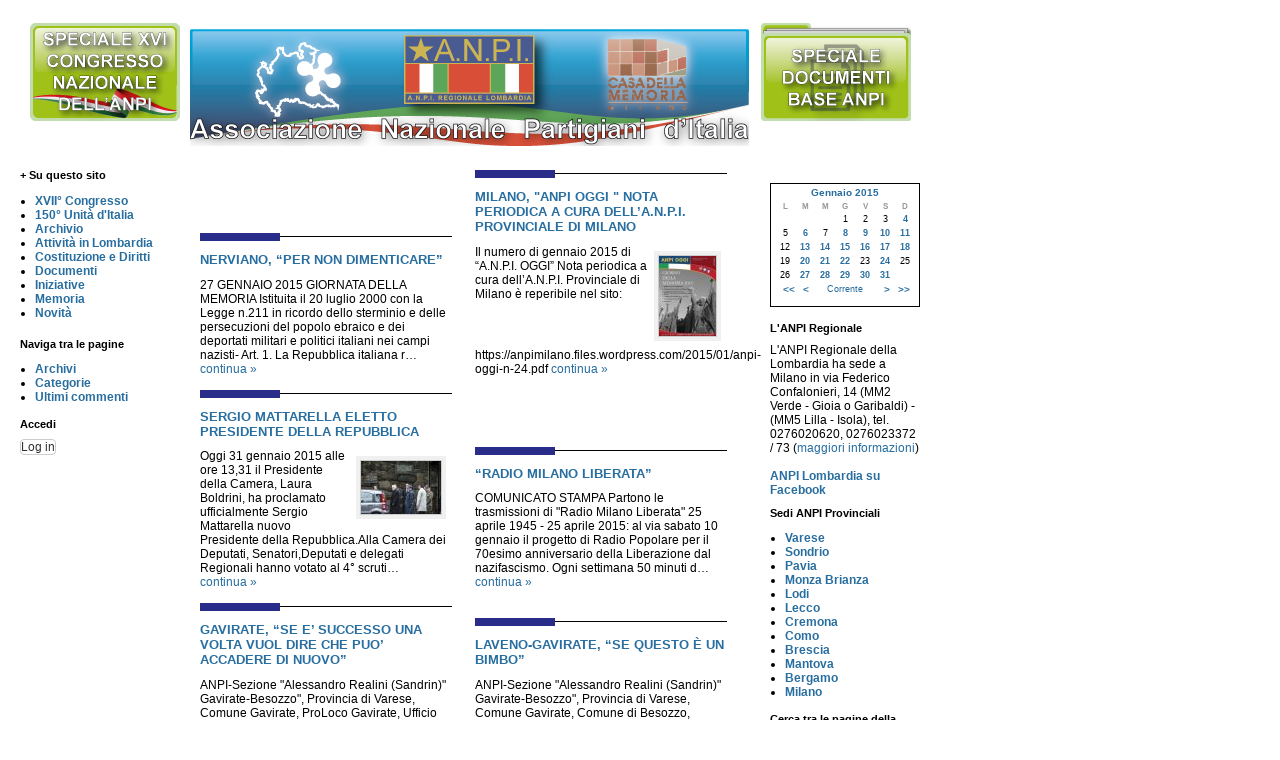

--- FILE ---
content_type: text/html; charset=utf-8
request_url: https://lombardia.anpi.it/lombardia.php?m=201501
body_size: 5597
content:
<!DOCTYPE html>
<html lang="it-IT">
<head>
		<meta http-equiv="X-UA-Compatible" content="IE=edge" />
	<meta http-equiv="Content-Type" content="text/html; charset=utf-8" />
	<base href="/skins/anpi_skin/" />
		<title>Archivi per: "Gennaio 2015" - ANPI Lombardia</title>
			<meta property="og:title" content="ANPI Lombardia" />
<meta property="og:url" content="https://lombardia.anpi.it/lombardia.php" />
<meta property="og:description" content="L&#039;ANPI Regionale della Lombardia ha sede a Milano in via Federico Confalonieri, 14 (MM2 Verde - Gioia o Garibaldi) - (MM5 Lilla - Isola), tel. 0276020620, 0276023372 / 73 (maggiori informazioni) ANPI Lombardia su Facebook" />
<meta property="og:site_name" content="ANPI Lombardia" />
	<meta property="twitter:card" content="summary" />
	<meta name="robots" content="NOINDEX,FOLLOW" />
	<meta name="generator" content="b2evolution 6.9.4-stable" /> <!-- Please leave this for stats -->
	<link rel="alternate" type="application/rss+xml" title="RSS 2.0" href="https://lombardia.anpi.it/lombardia.php?tempskin=_rss2" />
	<link rel="alternate" type="application/atom+xml" title="Atom" href="https://lombardia.anpi.it/lombardia.php?tempskin=_atom" />
			<link rel="EditURI" type="application/rsd+xml" title="RSD" href="https://lombardia.anpi.it/xmlsrv/rsd.php?blog=3" />
	
	<!-- headlines: -->
	<link type="text/css" rel="stylesheet" href="/rsc/build/b2evo_base.bmin.css?v=6.9.4-stable-2017-11-25" />
	<link type="text/css" rel="stylesheet" href="style.css?v=anpi_skin+6.9.3+6.9.4-stable-2017-11-25" />
	<script type="text/javascript" src="/rsc/js/build/evo_frontoffice.bmin.js?v=6.9.4-stable-2017-11-25"></script>
	<!--[if IE 9 ]>
	<link type="text/css" rel="stylesheet" href="/rsc/css/ie9.css?v=6.9.4-stable-2017-11-25" />
	<![endif]-->
	<script type="text/javascript">
	/* <![CDATA[ */
		// Paths and vars are used by JS functions:
		var htsrv_url = 'https://lombardia.anpi.it/htsrv/';
		var restapi_url = 'https://lombardia.anpi.it/htsrv/rest.php?api_version=1&api_request=';
		var b2evo_icons_type = '';
		var blog_id = '3';
	/* ]]> */
	</script>

		</head>

<body class="desktop_device page_notcached coll_3 disp_posts detail_posts-date item_none anonymous usergroup_none">


<div id="skin_wrapper" class="skin_wrapper_anonymous">
<!-- Start of skin_wrapper -->

<!-- nuova pagina -->

<div id="topbox"><div align="center">
<table><tr valign="top">
<td valign="top" align="left"><a href="http://lombardia.anpi.it/" class="linktesta" target="_blank"><img src="img/foruml.png"></a>&nbsp;</td>
<td valign="top" align="center"><a href="http://lombardia.anpi.it/" class="linktesta"><img src="img/testata.png" alt="Testata"></a></td>
<td valign="top" align="right">&nbsp;<a href="http://lombardia.anpi.it/lombardia.php?p=3342" class="linktesta"><img src="img/docsr.png"></a></td>
</tr></table>
</div>
</div><!-- topbox -->

<div id="midbox">

<div id="leftbox">
  <div class="catmenu">
  <input id="togList1" type="checkbox">
  <label for="togList1">
    <span class="h2label">+ Su questo sito</h2></span>
    <span class="h2label">&minus; Su questo sito</span>
  </label>
<div class="shortlist"><ul><li class="evo_cat_leaf"><a href="https://lombardia.anpi.it/lombardia.php?cat=121">XVII° Congresso</a></li><li class="evo_cat_leaf"><a href="https://lombardia.anpi.it/lombardia.php?cat=104">150° Unità d'Italia</a></li><li class="evo_cat_node"><a href="https://lombardia.anpi.it/lombardia.php?cat=53">Archivio</a></li><li class="evo_cat_leaf"><a href="https://lombardia.anpi.it/lombardia.php?cat=11">Attività in Lombardia</a></li><li class="evo_cat_node"><a href="https://lombardia.anpi.it/lombardia.php?cat=113">Costituzione e Diritti</a></li><li class="evo_cat_node"><a href="https://lombardia.anpi.it/lombardia.php?cat=111">Documenti</a></li><li class="evo_cat_node"><a href="https://lombardia.anpi.it/lombardia.php?cat=30">Iniziative</a></li><li class="evo_cat_node"><a href="https://lombardia.anpi.it/lombardia.php?cat=60">Memoria</a></li><li class="evo_cat_leaf"><a href="https://lombardia.anpi.it/lombardia.php?cat=58">Novità</a></li></ul></div><div class="catlist"><ul><li class="evo_cat_leaf"><a href="https://lombardia.anpi.it/lombardia.php?cat=121">XVII° Congresso</a></li><li class="evo_cat_leaf"><a href="https://lombardia.anpi.it/lombardia.php?cat=104">150° Unità d'Italia</a></li><li class="evo_cat_node"><a href="https://lombardia.anpi.it/lombardia.php?cat=53">Archivio</a></li><ul><li class="evo_cat_node"><a href="https://lombardia.anpi.it/lombardia.php?cat=45">ANPI Regionale</a></li><ul><li class="evo_cat_leaf"><a href="https://lombardia.anpi.it/lombardia.php?cat=57">Dove siamo</a></li></ul></li><li class="evo_cat_leaf"><a href="https://lombardia.anpi.it/lombardia.php?cat=89">Solidarietà</a></li><li class="evo_cat_leaf"><a href="https://lombardia.anpi.it/lombardia.php?cat=102">Democrazia</a></li><li class="evo_cat_leaf"><a href="https://lombardia.anpi.it/lombardia.php?cat=109">Cultura</a></li><li class="evo_cat_leaf"><a href="https://lombardia.anpi.it/lombardia.php?cat=115">Libertà</a></li><li class="evo_cat_node"><a href="https://lombardia.anpi.it/lombardia.php?cat=120">Speciale congressi</a></li><ul><li class="evo_cat_leaf"><a href="https://lombardia.anpi.it/lombardia.php?cat=106">XV° Congresso</a></li></ul></li></ul></li><li class="evo_cat_leaf"><a href="https://lombardia.anpi.it/lombardia.php?cat=11">Attività in Lombardia</a></li><li class="evo_cat_node"><a href="https://lombardia.anpi.it/lombardia.php?cat=113">Costituzione e Diritti</a></li><ul><li class="evo_cat_leaf"><a href="https://lombardia.anpi.it/lombardia.php?cat=56">Costituzione</a></li><li class="evo_cat_leaf"><a href="https://lombardia.anpi.it/lombardia.php?cat=61">Diritti</a></li></ul></li><li class="evo_cat_node"><a href="https://lombardia.anpi.it/lombardia.php?cat=111">Documenti</a></li><ul><li class="evo_cat_leaf"><a href="https://lombardia.anpi.it/lombardia.php?cat=41">Comunicati</a></li><li class="evo_cat_leaf"><a href="https://lombardia.anpi.it/lombardia.php?cat=87">Pubblicazioni</a></li></ul></li><li class="evo_cat_node"><a href="https://lombardia.anpi.it/lombardia.php?cat=30">Iniziative</a></li><ul><li class="evo_cat_leaf"><a href="https://lombardia.anpi.it/lombardia.php?cat=27">Commenti e dibattiti</a></li><li class="evo_cat_node"><a href="https://lombardia.anpi.it/lombardia.php?cat=40">Celebrazioni</a></li><ul><li class="evo_cat_leaf"><a href="https://lombardia.anpi.it/lombardia.php?cat=39">25 Aprile</a></li><li class="evo_cat_leaf"><a href="https://lombardia.anpi.it/lombardia.php?cat=75">4 Novembre</a></li><li class="evo_cat_leaf"><a href="https://lombardia.anpi.it/lombardia.php?cat=76">9 Maggio</a></li><li class="evo_cat_leaf"><a href="https://lombardia.anpi.it/lombardia.php?cat=80">27 Gennaio / Giornata della Memoria</a></li><li class="evo_cat_leaf"><a href="https://lombardia.anpi.it/lombardia.php?cat=116">10 Febbraio / Giorno del ricordo</a></li><li class="evo_cat_leaf"><a href="https://lombardia.anpi.it/lombardia.php?cat=118">1° Maggio</a></li><li class="evo_cat_leaf"><a href="https://lombardia.anpi.it/lombardia.php?cat=119">2 Giugno</a></li></ul></li><li class="evo_cat_leaf"><a href="https://lombardia.anpi.it/lombardia.php?cat=47">Comitati Provinciali</a></li><li class="evo_cat_leaf"><a href="https://lombardia.anpi.it/lombardia.php?cat=54">Sezioni</a></li><li class="evo_cat_leaf"><a href="https://lombardia.anpi.it/lombardia.php?cat=55">Spettacoli</a></li><li class="evo_cat_leaf"><a href="https://lombardia.anpi.it/lombardia.php?cat=85">Lavoro</a></li><li class="evo_cat_leaf"><a href="https://lombardia.anpi.it/lombardia.php?cat=91">Anniversari</a></li><li class="evo_cat_leaf"><a href="https://lombardia.anpi.it/lombardia.php?cat=92">Ricorrenze</a></li><li class="evo_cat_leaf"><a href="https://lombardia.anpi.it/lombardia.php?cat=93">Commemorazioni</a></li><li class="evo_cat_leaf"><a href="https://lombardia.anpi.it/lombardia.php?cat=114">Manifestazione</a></li><li class="evo_cat_leaf"><a href="https://lombardia.anpi.it/lombardia.php?cat=117">Mostre</a></li></ul></li><li class="evo_cat_node"><a href="https://lombardia.anpi.it/lombardia.php?cat=60">Memoria</a></li><ul><li class="evo_cat_leaf"><a href="https://lombardia.anpi.it/lombardia.php?cat=46">Antifascismo, Resistenza</a></li><li class="evo_cat_leaf"><a href="https://lombardia.anpi.it/lombardia.php?cat=50">Libri</a></li><li class="evo_cat_leaf"><a href="https://lombardia.anpi.it/lombardia.php?cat=51">Resistenza</a></li><li class="evo_cat_leaf"><a href="https://lombardia.anpi.it/lombardia.php?cat=59">Razzismo</a></li><li class="evo_cat_leaf"><a href="https://lombardia.anpi.it/lombardia.php?cat=77">Testimonianze</a></li><li class="evo_cat_leaf"><a href="https://lombardia.anpi.it/lombardia.php?cat=78">Scioperi Marzo 1943-44</a></li><li class="evo_cat_leaf"><a href="https://lombardia.anpi.it/lombardia.php?cat=83">Nazismo</a></li><li class="evo_cat_leaf"><a href="https://lombardia.anpi.it/lombardia.php?cat=84">Fascismo</a></li><li class="evo_cat_leaf"><a href="https://lombardia.anpi.it/lombardia.php?cat=100">Neofascismo</a></li><li class="evo_cat_leaf"><a href="https://lombardia.anpi.it/lombardia.php?cat=112">Terrorismo</a></li></ul></li><li class="evo_cat_leaf"><a href="https://lombardia.anpi.it/lombardia.php?cat=58">Novità</a></li></ul></div>
</div><!-- catmenu -->
<div class="evo_widget widget widget_core_coll_common_links"><h3>Naviga tra le pagine</h3><ul><li><strong><a href="https://lombardia.anpi.it/lombardia.php?disp=arcdir">Archivi</a></strong></li><li><strong><a href="https://lombardia.anpi.it/lombardia.php?disp=catdir">Categorie</a></strong></li><li><strong><a href="https://lombardia.anpi.it/lombardia.php?disp=comments">Ultimi commenti</a></strong></li></ul></div><h2>Accedi</h2><div class="evo_widget widget widget_core_basic_menu_link"><a href="https://lombardia.anpi.it/htsrv/login.php?redirect_to=%2Flombardia.php%3Fdisp%3Dposts%26m%3D201501%26posts%3D10&return_to=%2Flombardia.php%3Fdisp%3Dposts%26m%3D201501%26posts%3D10&source=menu%20link" class="btn btn-default">Log in</a></div>
</div><!-- leftbox -->

<div id="mainbox">

	
				<div class="bPost-posts bPostpublished" lang="it-IT"><div class="blue"></div>

			<a id="item_4291"></a>

			<h2 class="bTitle"><a href="https://lombardia.anpi.it/lombardia.php?p=4291&amp;more=1&amp;c=1&amp;tb=1&amp;pb=1">NERVIANO, “PER NON DIMENTICARE”</a></h2>

			<div class="content_excerpt"><div class="excerpt">27 GENNAIO 2015  GIORNATA DELLA MEMORIA Istituita il 20 luglio 2000 con la Legge n.211 in ricordo dello sterminio e delle persecuzioni del popolo ebraico e dei deportati militari e politici italiani nei campi nazisti- Art. 1. La Repubblica italiana r&hellip; <span class="excerpt_more"><a href="https://lombardia.anpi.it/lombardia.php?p=4291&amp;more=1&amp;c=1&amp;tb=1&amp;pb=1" class="nowrap">continua &raquo;</a></span></div></div>
				</div>

				<div class="bPost-posts bPostpublished" lang="it-IT"><div class="blue"></div>

			<a id="item_4312"></a>

			<h2 class="bTitle"><a href="https://lombardia.anpi.it/lombardia.php?p=4312&amp;more=1&amp;c=1&amp;tb=1&amp;pb=1">MILANO, "ANPI OGGI " NOTA PERIODICA A CURA DELL’A.N.P.I. PROVINCIALE DI MILANO</a></h2>

			<div class="content_excerpt"><div class="bImages"><div class="image_block"><a href="https://lombardia.anpi.it/lombardia.php?p=4312&amp;more=1&amp;c=1&amp;tb=1&amp;pb=1" id="link_387"><img alt="MILANO, &quot;ANPI OGGI &quot; NOTA PERIODICA A CURA DELL’A.N.P.I. PROVINCIALE DI MILANO" src="https://lombardia.anpi.it/media/blogs/lombardia/2015/01/.evocache/ANPI_Oggi-2015-gen24.jpg/fit-80x80.jpg?mtime=1422038286" width="57" height="80" /></a></div></div><div class="excerpt">Il numero di gennaio 2015 di “A.N.P.I. OGGI” Nota periodica a cura dell’A.N.P.I. Provinciale di Milano è reperibile nel sito: https://anpimilano.files.wordpress.com/2015/01/anpi-oggi-n-24.pdf <span class="excerpt_more"><a href="https://lombardia.anpi.it/lombardia.php?p=4312&amp;more=1&amp;c=1&amp;tb=1&amp;pb=1" class="nowrap">continua &raquo;</a></span></div></div>
				</div>

				<div class="bPost-posts bPostpublished" lang="it-IT"><div class="blue"></div>

			<a id="item_4320"></a>

			<h2 class="bTitle"><a href="https://lombardia.anpi.it/lombardia.php?p=4320&amp;more=1&amp;c=1&amp;tb=1&amp;pb=1">SERGIO MATTARELLA ELETTO PRESIDENTE DELLA REPUBBLICA</a></h2>

			<div class="content_excerpt"><div class="bImages"><div class="image_block"><a href="https://lombardia.anpi.it/lombardia.php?p=4320&amp;more=1&amp;c=1&amp;tb=1&amp;pb=1" id="link_389"><img alt="SERGIO MATTARELLA ELETTO PRESIDENTE DELLA REPUBBLICA" src="https://lombardia.anpi.it/media/blogs/lombardia/2015/01/.evocache/Sergio-Mattarella-PresidenteRepubblica-2015-1-31-prima_visita_Fosse-Ardeatine.jpg/fit-80x80.jpg?mtime=1422731993" width="80" height="53" /></a></div></div><div class="excerpt">Oggi 31 gennaio 2015 alle ore 13,31 il Presidente della Camera, Laura Boldrini, ha proclamato ufficialmente Sergio Mattarella nuovo Presidente della Repubblica.Alla Camera dei Deputati, Senatori,Deputati e delegati Regionali hanno votato al 4° scruti&hellip; <span class="excerpt_more"><a href="https://lombardia.anpi.it/lombardia.php?p=4320&amp;more=1&amp;c=1&amp;tb=1&amp;pb=1" class="nowrap">continua &raquo;</a></span></div></div>
				</div>

				<div class="bPost-posts bPostpublished" lang="it-IT"><div class="blue"></div>

			<a id="item_4265"></a>

			<h2 class="bTitle"><a href="https://lombardia.anpi.it/lombardia.php?p=4265&amp;more=1&amp;c=1&amp;tb=1&amp;pb=1">“RADIO MILANO LIBERATA”</a></h2>

			<div class="content_excerpt"><div class="excerpt">COMUNICATO STAMPA Partono le trasmissioni di "Radio Milano Liberata"  25 aprile 1945 - 25 aprile 2015: al via sabato 10 gennaio il progetto di Radio Popolare per il 70esimo anniversario della Liberazione dal nazifascismo. Ogni settimana 50 minuti d&hellip; <span class="excerpt_more"><a href="https://lombardia.anpi.it/lombardia.php?p=4265&amp;more=1&amp;c=1&amp;tb=1&amp;pb=1" class="nowrap">continua &raquo;</a></span></div></div>
				</div>

				<div class="bPost-posts bPostpublished" lang="it-IT"><div class="blue"></div>

			<a id="item_4286"></a>

			<h2 class="bTitle"><a href="https://lombardia.anpi.it/lombardia.php?p=4286&amp;more=1&amp;c=1&amp;tb=1&amp;pb=1">GAVIRATE, “SE E’ SUCCESSO UNA VOLTA VUOL DIRE CHE PUO’ ACCADERE DI NUOVO”</a></h2>

			<div class="content_excerpt"><div class="excerpt">ANPI-Sezione "Alessandro Realini (Sandrin)" Gavirate-Besozzo", Provincia di Varese, Comune Gavirate, ProLoco Gavirate, Ufficio Scolastico per la Lombardia - Varese, ISIS "Edith Stein di Gavirate, Istituto Comprensivo di Gavirate, presentano: Lunedì 26&hellip; <span class="excerpt_more"><a href="https://lombardia.anpi.it/lombardia.php?p=4286&amp;more=1&amp;c=1&amp;tb=1&amp;pb=1" class="nowrap">continua &raquo;</a></span></div></div>
				</div>

				<div class="bPost-posts bPostpublished" lang="it-IT"><div class="blue"></div>

			<a id="item_4287"></a>

			<h2 class="bTitle"><a href="https://lombardia.anpi.it/lombardia.php?p=4287&amp;more=1&amp;c=1&amp;tb=1&amp;pb=1">LAVENO-GAVIRATE, “SE QUESTO È UN BIMBO”</a></h2>

			<div class="content_excerpt"><div class="excerpt">ANPI-Sezione "Alessandro Realini (Sandrin)" Gavirate-Besozzo", Provincia di Varese, Comune Gavirate, Comune di Besozzo, ProLoco Gavirate, Ufficio Scolastico per la Lombardia - Varese, ISIS "Edith Stein di Gavirate, Istituto Comprensivo Statale di Gavirat&hellip; <span class="excerpt_more"><a href="https://lombardia.anpi.it/lombardia.php?p=4287&amp;more=1&amp;c=1&amp;tb=1&amp;pb=1" class="nowrap">continua &raquo;</a></span></div></div>
				</div>

				<div class="bPost-posts bPostpublished" lang="it-IT"><div class="blue"></div>

			<a id="item_4299"></a>

			<h2 class="bTitle"><a href="https://lombardia.anpi.it/lombardia.php?p=4299&amp;more=1&amp;c=1&amp;tb=1&amp;pb=1">LAINATE, “ATTUALITÀ DELL’ANTIFASCISMO A 70 ANNI DALLA LIBERAZIONE”</a></h2>

			<div class="content_excerpt"><div class="excerpt">Venerdì 30 gennaio 2015 ore 21,00  presso la Sala delle Capriate – Lainate - assemblea / dibattito:ATTUALITÀ DELL’ANTIFASCISMO A 70 ANNI DALLA LIBERAZIONEinterverranno:•	Alfonso Airaghi storico;•	Ivano Taietti segreteria ANPI provinciale;•	Al&hellip; <span class="excerpt_more"><a href="https://lombardia.anpi.it/lombardia.php?p=4299&amp;more=1&amp;c=1&amp;tb=1&amp;pb=1" class="nowrap">continua &raquo;</a></span></div></div>
				</div>

				<div class="bPost-posts bPostpublished" lang="it-IT"><div class="blue"></div>

			<a id="item_4276"></a>

			<h2 class="bTitle"><a href="https://lombardia.anpi.it/lombardia.php?p=4276&amp;more=1&amp;c=1&amp;tb=1&amp;pb=1">ANPI POGGIORUSCO, "ri...STORIA...moci"</a></h2>

			<div class="content_excerpt"><div class="excerpt">La sezione ANPI "Ugo Roncada" - Poggio Rusco MN, propone, nel 70° Anniversario della Liberazione, quattro pomeriggi di incontri "per raccontarci chi siamo... e chiederci da dove veniamo"  Cari Amici e soci, le attività culturali previste per celebrare&hellip; <span class="excerpt_more"><a href="https://lombardia.anpi.it/lombardia.php?p=4276&amp;more=1&amp;c=1&amp;tb=1&amp;pb=1" class="nowrap">continua &raquo;</a></span></div></div>
				</div>

				<div class="bPost-posts bPostpublished" lang="it-IT"><div class="blue"></div>

			<a id="item_4307"></a>

			<h2 class="bTitle"><a href="https://lombardia.anpi.it/lombardia.php?p=4307&amp;more=1&amp;c=1&amp;tb=1&amp;pb=1">MILANO, “LOGGIA DEI MERCANTI - INAUGURAZIONE MOSTRA”</a></h2>

			<div class="content_excerpt"><div class="excerpt">Domenica  25 Gennaio 2015 alle ore 11,30 alla Loggia dei Mercanti verrà presentata la mostra "LAGER  EUROPA" - viaggio nel sistema concentrazionario nazifascista.
 Alla presentazione interverranno:  Basilio Rizzo, Presidente del Consiglio Comunale,  Rob&hellip; <span class="excerpt_more"><a href="https://lombardia.anpi.it/lombardia.php?p=4307&amp;more=1&amp;c=1&amp;tb=1&amp;pb=1" class="nowrap">continua &raquo;</a></span></div></div>
				</div>

				<div class="bPost-posts bPostpublished" lang="it-IT"><div class="blue"></div>

			<a id="item_4315"></a>

			<h2 class="bTitle"><a href="https://lombardia.anpi.it/lombardia.php?p=4315&amp;more=1&amp;c=1&amp;tb=1&amp;pb=1">CINISELLO BALSAMO, “SENZA COLPA”</a></h2>

			<div class="content_excerpt"><div class="excerpt">  Giovedì 29 gennaio 2015 ore 21,00 presso Centro Culturale Il Pertini - Auditorium - piazza Confalonieri 3 , Cinisello Balsamo In occasione del Giorno della Memoria 2015 Il Pertini ospiterà la compagnia Teatro al Settimo, con: SENZA COLPA - Lettura&hellip; <span class="excerpt_more"><a href="https://lombardia.anpi.it/lombardia.php?p=4315&amp;more=1&amp;c=1&amp;tb=1&amp;pb=1" class="nowrap">continua &raquo;</a></span></div></div>
				</div>

<p class="center"> <a href="https://lombardia.anpi.it/lombardia.php?disp=posts&amp;m=201501&amp;posts=10">1</a>  <a href="https://lombardia.anpi.it/lombardia.php?disp=posts&amp;m=201501&amp;posts=10&amp;paged=2" rel="next">2</a> <a href="https://lombardia.anpi.it/lombardia.php?disp=posts&amp;m=201501&amp;posts=10&amp;paged=3">3</a> <a href="https://lombardia.anpi.it/lombardia.php?disp=posts&amp;m=201501&amp;posts=10&amp;paged=4">4</a> <a href="https://lombardia.anpi.it/lombardia.php?disp=posts&amp;m=201501&amp;posts=10&amp;paged=5">5</a> <a href="https://lombardia.anpi.it/lombardia.php?disp=posts&amp;m=201501&amp;posts=10&amp;paged=6" class="listnav_distance_1">...</a><a href="https://lombardia.anpi.it/lombardia.php?disp=posts&amp;m=201501&amp;posts=10&amp;paged=6">6</a>  <a href="https://lombardia.anpi.it/lombardia.php?disp=posts&amp;m=201501&amp;posts=10&amp;paged=7">7</a> <a href="https://lombardia.anpi.it/lombardia.php?disp=posts&amp;m=201501&amp;posts=10&amp;paged=2" rel="next">&gt;&gt;</a></p>

</div><!-- mainbox -->

<div id="rightbox">
<div class="widget_plugin_evo_Calr"><table class="bCalendarTable" title="Monthly calendar with links to each day's posts">
<caption><a title="View monthly archive" href="https://lombardia.anpi.it/lombardia.php?m=201501" >Gennaio 2015</a></caption>
<thead><tr class="bCalendarRow">
<th class="bCalendarHeaderCell" scope="col" title="Lunedì">L</th>
<th class="bCalendarHeaderCell" scope="col" title="Martedì">M</th>
<th class="bCalendarHeaderCell" scope="col" title="Mercoledì">M</th>
<th class="bCalendarHeaderCell" scope="col" title="Giovedì">G</th>
<th class="bCalendarHeaderCell" scope="col" title="Venerdì">V</th>
<th class="bCalendarHeaderCell" scope="col" title="Sabato">S</th>
<th class="bCalendarHeaderCell" scope="col" title="Domenica">D</th>
</tr></thead>
<tbody><tr class="bCalendarRow">
<td class="bCalendarEmptyCell">&nbsp;</td>
<td class="bCalendarEmptyCell">&nbsp;</td>
<td class="bCalendarEmptyCell">&nbsp;</td>
<td class="bCalendarCell">1</td>
<td class="bCalendarCell">2</td>
<td class="bCalendarCell">3</td>
<td class="bCalendarLinkPost"><a title="1 post" href="https://lombardia.anpi.it/lombardia.php?m=20150104" >4</a></td>
</tr>
<tr class="bCalendarRow">
<td class="bCalendarCell">5</td>
<td class="bCalendarLinkPost"><a title="1 post" href="https://lombardia.anpi.it/lombardia.php?m=20150106" >6</a></td>
<td class="bCalendarCell">7</td>
<td class="bCalendarLinkPost"><a title="1 post" href="https://lombardia.anpi.it/lombardia.php?m=20150108" >8</a></td>
<td class="bCalendarLinkPost"><a title="1 post" href="https://lombardia.anpi.it/lombardia.php?m=20150109" >9</a></td>
<td class="bCalendarLinkPost"><a title="2 posts" href="https://lombardia.anpi.it/lombardia.php?m=20150110" >10</a></td>
<td class="bCalendarLinkPost"><a title="5 posts" href="https://lombardia.anpi.it/lombardia.php?m=20150111" >11</a></td>
</tr>
<tr class="bCalendarRow">
<td class="bCalendarCell">12</td>
<td class="bCalendarLinkPost"><a title="2 posts" href="https://lombardia.anpi.it/lombardia.php?m=20150113" >13</a></td>
<td class="bCalendarLinkPost"><a title="2 posts" href="https://lombardia.anpi.it/lombardia.php?m=20150114" >14</a></td>
<td class="bCalendarLinkPost"><a title="2 posts" href="https://lombardia.anpi.it/lombardia.php?m=20150115" >15</a></td>
<td class="bCalendarLinkPost"><a title="3 posts" href="https://lombardia.anpi.it/lombardia.php?m=20150116" >16</a></td>
<td class="bCalendarLinkPost"><a title="3 posts" href="https://lombardia.anpi.it/lombardia.php?m=20150117" >17</a></td>
<td class="bCalendarLinkPost"><a title="2 posts" href="https://lombardia.anpi.it/lombardia.php?m=20150118" >18</a></td>
</tr>
<tr class="bCalendarRow">
<td class="bCalendarCell">19</td>
<td class="bCalendarLinkPost"><a title="3 posts" href="https://lombardia.anpi.it/lombardia.php?m=20150120" >20</a></td>
<td class="bCalendarLinkPost"><a title="5 posts" href="https://lombardia.anpi.it/lombardia.php?m=20150121" >21</a></td>
<td class="bCalendarLinkPost"><a title="3 posts" href="https://lombardia.anpi.it/lombardia.php?m=20150122" >22</a></td>
<td class="bCalendarCell">23</td>
<td class="bCalendarLinkPost"><a title="6 posts" href="https://lombardia.anpi.it/lombardia.php?m=20150124" >24</a></td>
<td class="bCalendarCell">25</td>
</tr>
<tr class="bCalendarRow">
<td class="bCalendarCell">26</td>
<td class="bCalendarLinkPost"><a title="5 posts" href="https://lombardia.anpi.it/lombardia.php?m=20150127" >27</a></td>
<td class="bCalendarLinkPost"><a title="3 posts" href="https://lombardia.anpi.it/lombardia.php?m=20150128" >28</a></td>
<td class="bCalendarLinkPost"><a title="2 posts" href="https://lombardia.anpi.it/lombardia.php?m=20150129" >29</a></td>
<td class="bCalendarLinkPost"><a title="3 posts" href="https://lombardia.anpi.it/lombardia.php?m=20150130" >30</a></td>
<td class="bCalendarLinkPost"><a title="6 posts" href="https://lombardia.anpi.it/lombardia.php?m=20150131" >31</a></td>
<td class="bCalendarEmptyCell">&nbsp;</td>
</tr>
</tbody>
<tfoot>
<tr>
<td colspan="2" id="prev">&nbsp;<a title="Anno precedente (2014-01)" href="https://lombardia.anpi.it/lombardia.php?m=201401" >&lt;&lt;</a>&nbsp;<a title="Mese precedente (2014-12)" href="https://lombardia.anpi.it/lombardia.php?m=201412" >&lt;</a></td>
<td colspan="3" class="center"><a href="https://lombardia.anpi.it/lombardia.php?m=202601" >Corrente</a></td><td colspan="2" id="next"><a title="Prossimo mese (2015-02)" href="https://lombardia.anpi.it/lombardia.php?m=201502" >&gt;</a>&nbsp;<a title="Prossimo anno (2016-01)" href="https://lombardia.anpi.it/lombardia.php?m=201601" >&gt;&gt;</a></td>
</tr>
</tfoot>
</table></div><div class="widget_core_coll_longdesc"><h2>L'ANPI Regionale</h2>L'ANPI Regionale della Lombardia ha sede a Milano in via Federico Confalonieri, 14 (MM2 Verde - Gioia o Garibaldi) - (MM5 Lilla - Isola), tel. 0276020620, 0276023372 / 73 (<a href="http://lombardia.anpi.it/lombardia.php?p=1763&amp;more=1&amp;c=1&amp;tb=1&amp;pb=1">maggiori informazioni</a>) <br /><br /><a href="http://www.facebook.com/pages/ANPI-Lombardia/157514881019029?sk=wall"><b>ANPI Lombardia su Facebook</b></a></div><div class="widget_core_coll_page_list evo_layout_list evo_nogroup evo_withtitle evo_nopic evo_noexcerpt evo_noteaser"><h2>Sedi ANPI Provinciali</h2><ul><li><a href="https://lombardia.anpi.it/lombardia.php?p=1935&amp;more=1&amp;c=1&amp;tb=1&amp;pb=1" class="default">Varese</a></li><li><a href="https://lombardia.anpi.it/lombardia.php?p=1934&amp;more=1&amp;c=1&amp;tb=1&amp;pb=1" class="default">Sondrio</a></li><li><a href="https://lombardia.anpi.it/lombardia.php?p=1933&amp;more=1&amp;c=1&amp;tb=1&amp;pb=1" class="default">Pavia</a></li><li><a href="https://lombardia.anpi.it/lombardia.php?p=1932&amp;more=1&amp;c=1&amp;tb=1&amp;pb=1" class="default">Monza Brianza</a></li><li><a href="https://lombardia.anpi.it/lombardia.php?p=1931&amp;more=1&amp;c=1&amp;tb=1&amp;pb=1" class="default">Lodi</a></li><li><a href="https://lombardia.anpi.it/lombardia.php?p=1930&amp;more=1&amp;c=1&amp;tb=1&amp;pb=1" class="default">Lecco</a></li><li><a href="https://lombardia.anpi.it/lombardia.php?p=1927&amp;more=1&amp;c=1&amp;tb=1&amp;pb=1" class="default">Cremona</a></li><li><a href="https://lombardia.anpi.it/lombardia.php?p=1926&amp;more=1&amp;c=1&amp;tb=1&amp;pb=1" class="default">Como</a></li><li><a href="https://lombardia.anpi.it/lombardia.php?p=1765&amp;more=1&amp;c=1&amp;tb=1&amp;pb=1" class="default">Brescia</a></li><li><a href="https://lombardia.anpi.it/lombardia.php?p=1376&amp;more=1&amp;c=1&amp;tb=1&amp;pb=1" class="default">Mantova</a></li><li><a href="https://lombardia.anpi.it/lombardia.php?p=1375&amp;more=1&amp;c=1&amp;tb=1&amp;pb=1" class="default">Bergamo</a></li><li><a href="https://lombardia.anpi.it/lombardia.php?p=1310&amp;more=1&amp;c=1&amp;tb=1&amp;pb=1" class="default">Milano</a></li></ul></div><div class="widget_core_coll_search_form"><h2>Cerca tra le pagine della Lombardia</h2><form action="https://lombardia.anpi.it/lombardia.php" method="get" class="search"><div class="compact_search_form"><input type="text" name="s" size="25" value="" class="search_field SearchField form-control" title="Enter text to search for" /><input type="submit" name="submit" class="search_submit submit btn btn-primary" value="Vai" /></div><input type="hidden" name="disp" value="search" /></form></div><div>
</div>


</div><!-- rightbox -->

</div><!-- midbox -->

<div id="footbox">

<p>
	Credits:  <a href="https://b2evolution.net/" target="_blank">Website builder</a>  	</p>
</div><!-- footbox -->

</div><!-- pagebox -->






<!-- End of skin_wrapper -->
</div>

</body>
</html>

--- FILE ---
content_type: text/css
request_url: https://lombardia.anpi.it/skins/anpi_skin/style.css?v=anpi_skin+6.9.3+6.9.4-stable-2017-11-25
body_size: 1833
content:
/* Import basic styles */
@import url(../../rsc/css/basic.css);
/* Import standard image styles */
@import url(../../rsc/css/img.css);
/* Import standard blog elements styles */
@import url(../../rsc/css/blog_elements.css);
/* Import default form styles */
@import url(../../rsc/css/forms.css);
/* Import default comment styles */
@import url(../../rsc/css/comments.css);

body {
margin: 0 auto;
padding: 0;
font: 76% Verdana,Tahoma,Arial,sans-serif;
}

#wrap {
background: #ffffff;
color: #303030;
margin: 0 auto;
width: 760px;
}

#header {
clear: both;
margin: 20px 0 0 0;
padding: 0;
height: 45px;
}

#header div.widget_core_coll_title {
width: 250px;
margin: 0 0 10px 0;
float: left;
font-size: 105%;
text-align: left;
}

#header div {
width: 500px;
float: right;
text-align: center;
color: #a0a0a0;
margin: 0 0 10px 0;
font-size: 0.8em;
line-height: 1.2em;
}

#frontphoto {
margin: 0 0 10px 0;
border: 0;
}

#avmenu {
clear: left;
float: left;
width: 150px;
margin: 0 0 10px 0;
padding: 0;
font-size: 0.9em;
}

.announce {
margin: 10px 0 10px 0;
padding: 10px;
width: 130px;
color: #505050;
background-color: #f4f4f4;
line-height: 1.3em;
}

#extras {
float: right;
width: 120px;
margin: 0 0 10px 0;
padding: 0;
font-size: 0.9em;
line-height: 1.5em;
}

#extras p {
margin: 0 0 1.5em 0;
}

#extras ul, .announce ul {
  margin: 0;
  padding: 0;
}

#extras li, .announce li {
  margin: 0;
  padding-left: 5px;
  list-style-type: none;
}

.bSideItem {
  margin-bottom: 10px;
}
.bSideItem h3 {
  margin-top: 5px;
}

.bSideItem h4 {
  margin: 0;
}

#content {
margin: 0 130px 20px 160px;
border-left: 1px solid #f0f0f0;
border-right: 1px solid #f0f0f0;
padding: 0 10px 0 10px;
line-height: 1.6em;
text-align: left;
}

#content h2 {
font-size: 1.5em;
margin: 0 0 0.5em 0;
}

.bImages, .excerpt, .image_block, .image_block img{
display: inline;
}

#mainbox img, #content img {
padding: 1px;
float: right;
display:inline;
background: #cccccc;
border: 4px solid #f0f0f0;
}
#content .bSmallPrint img, #content .bComment img {
  background: none;
  border: none;
}

h3 {
font-size: 1.3em;
margin: 0 0 10px 0;
}

a {
text-decoration: none;
color: #286ea0;
}

a:hover {
text-decoration: underline;
color: #286ea0;
}

a.linktesta img, a.linktesta, a.img {
    border: none;
    text-decoration: none;
}

#footer {
clear: both;
margin: 0 auto;
padding: 10px 0 20px 0;
border-top: 4px solid #f0f0f0;
width: 760px;
text-align: center;
color: #808080;
font-size: 0.9em;
}

#footer a {
color: #808080;
text-decoration: none;
}

#footer a:hover {
text-decoration: underline;
}

.left {
margin: 10px 10px 5px 0;
float: left;
}

.right {
margin: 10px 0 5px 10px;
float: right;
}

.textright {
text-align: right;
}

.center {
text-align: center;
}

.small {
font-size: 0.8em;
}

.bold {
font-weight: bold;
}

.hide {
display: none;
}

.bSmallPrint, div.bCommentSmallPrint {
  background: #F4F4F4;
  border-left: 4px solid #cccccc;
  margin-bottom: 15px;
  padding: 4px;
  font-size: 80%;
  clear: right;
}
p.bMore a {
  font-size: 90%;
  font-weight: normal;
}
div.bCommentSmallPrint {
  clear: none;
}

fieldset div.input input[type=text], fieldset div.input textarea {
  border: 1px solid #888;
  width: 170px;
}
fieldset div.input textarea {
  width: 300px;
}
fieldset {
  border: none;
}
div.bComment, form.bComment {
  border: none;
}
#comment_preview {
	background-color: #FFF;
  border: 3px solid #286EA0;
}
input.SearchField {
  width: 145px;
}
#avmenu .bSideItem.widget_core_coll_xml_feeds ul li a {
  display: inline;
  background: transparent;
  border: none;
}

.questo {width: 125px}

/* cfr mktree/mktree.css */
#rightbox ul,#leftbox ul,UL.sidemenu, .sidemenu ul, UL.mktree, .mktree ul {
        margin-left: 5px;
        padding-left: 10px;
        margin-bottom: 5px;
        padding-bottom: 5px;
}

#rightbox ul li,#leftbox ul li,ul.sidemenu li, .sidemenu ul li, ul.mktree li, .mktree ul li {
	padding-left: 0px;
	font-weight: bold;
}

ul.sidemenu ul, ul.mktree ul {
	padding-bottom: 0px;
	margin-bottom: 0px;
}

#rightbox h3,#rightbox h2,#leftbox h3,#leftbox h2,.sidemenu h3, .h2label {
	font-weight: bold;
	font-size: 11px;
}


#skin_wrapper {
width: 900px;
background-color: #fff;
border: 0;
padding: 20px;
text-align: left;
}

#midbox{
position: relative;
width: 100%;
  border: 0;
display: block;
text-align: left;
}

#leftbox{
  width: 150px;
  background-color: #fff;
  border: none;
  position: absolute;
  left: 0px;
  top: 0px;
}

#rightbox{
position:absolute;
  top: 0px;
right:0px;
width:150px;
background-color: #fff;
  border: none;
}

#rightbox li {
font-weight: bold;
}

#mainbox{
  width: 560px;
  margin-left: 150px;
  background-color: #ffffff;
  padding: 20px;
  padding-top: 5px;
  text-align: left;
}

#topbox{
  width: 100%;
  min-height: 80px;
  margin-bottom: 10px;
}

.linktesta {
    border: none;
    background-color: #ffffff;
}

#footbox{
display: block;
background-color: #eeeeee;
    bottom: 0px;
    margin-top: 20px;
    padding: 10px;
    text-align: center;
}

div.bPost-posts {
  width: 252px ;
  border-top: 1px solid #000000;
  padding-top: 0px;
  padding-bottom: 7px;
  padding-left: 0px;
  padding-right: 0px;
  margin: 10px;
  margin-top: 0px;
  text-align: left;
  display: inline-block;
  zoom: 1; 
  *display: inline ; 
}

.bPost-posts h2 {
    width: 252px ;
    text-transform:uppercase;
}

div.bPost-single {
  text-align: left;
}

h1 {
  text-align: left;
}

.bText,.bTitle {
  text-align: left;
}

#calendar,.widget_plugin_evo_Calr {
border: 1px solid black;
margin-bottom: 15px;
margin-top: 15px;
}

#mainbox h2 {
    margin-top: 0px;
    font-size: 2ex;
}

div.bPost-posts div.blue{
position: relative;
top: -4px;
left: 0px;
background-color: #2a2c89;
width: 80px;
height: 8px;
margin-top: 0px;
padding-top: 0px;
margin-bottom: 7px;
}
div.bPost-single div.blue{
    display: none;
}
div.widget_core_coll_common_links {
margin-top: 13px;
}

[id^="togList"],                        /* HIDE CHECKBOX */
[id^="togList"] ~ .catlist,                /* HIDE LIST */
[id^="togList"]:checked ~ .shortlist,
[id^="togList"] + label  span + span,   /* HIDE "Collapse" */
[id^="togList"]:checked + label span{   /* HIDE "Expand" (IF CHECKED) */
  display:none;
}
[id^="togList"]:checked + label span + span{
  display:inline-block;                 /* SHOW "Collapse" (IF CHECKED) */
}
[id^="togList"] ~ .shortlist,
[id^="togList"]:checked ~ .catlist{
  display:block;                        /* SHOW LIST  (IF CHECKED) */
}
span.h2label {
    cursor: pointer;
}


--- FILE ---
content_type: text/css
request_url: https://lombardia.anpi.it/rsc/css/comments.css
body_size: -29
content:
/* This file is obsolete. Comment styles have been moved to blog_base.css */
